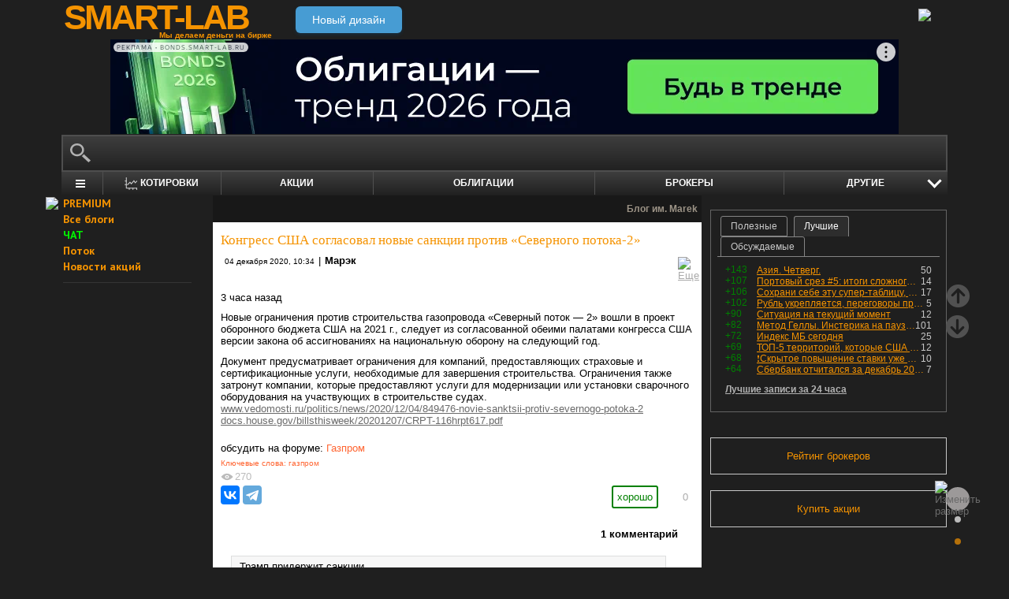

--- FILE ---
content_type: text/html; charset=utf-8
request_url: https://smart-lab.ru/blog/662408.php
body_size: 16359
content:
<!DOCTYPE html><html lang="ru"><head>
	<!-- Global Site Tag (gtag.js) - Google Analytics -->
	<script async src="https://www.googletagmanager.com/gtag/js?id=UA-16537214-3"></script>
	<script>
	window.dataLayer = window.dataLayer || [];
	function gtag(){dataLayer.push(arguments);}
	gtag('js', new Date());
	gtag('config', 'UA-16537214-3', {
			'custom_map': {
				'dimension1' : 'user_registred',
				'dimension2' : 'content_owner'

			},

			'user_registred': 'No',
			'content_owner': 'No'	});
	</script>
	<meta name="push-subscribes" content="no"><title>Конгресс США согласовал новые санкции против «Северного потока-2»</title><meta http-equiv="content-type" content="text/html; charset=utf-8"/><link rel="manifest" href="/manifest.json"><meta name="DESCRIPTION" content="3 часа назад Новые ограничения против строительства газопровода «Северный поток — 2» вошли в проект оборонного бюджета США на"/><meta name="KEYWORDS" content="газпром"/><meta http-equiv="X-UA-Compatible" content="IE=9" /><meta name="yandex-verification" content="69df339e9279f161" /><meta name="yandex-verification" content="6abfc0aaab555b05" /><meta name="pmail-verification" content="d7fe082f235489d7debbb5709092a42f"><meta name="PartnerFinam" content="17fde70f-5d0a-4de9-809e-a9f5334ce8dd"><meta property="fb:pages" content="136742296387858" /><meta property="fb:app_id" content="353607944842117" /><meta property="og:image" content="https://smart-lab.ru/templates/skin/smart-lab-x3/images/og/sm-og1.jpg" /><meta property="og:type" content="website" /><meta property="og:title" content="Конгресс США согласовал новые санкции против «Северного потока-2»" /><meta property="og:url" content="https://smart-lab.ru/blog/662408.php" /><meta name="twitter:card" content="summary_large_image" /><meta name="twitter:image" content="https://smart-lab.ru/templates/skin/smart-lab-x3/images/og/sm-og1.jpg" /> 
<link rel='stylesheet' type='text/css' href='/templates/cache/smart-lab-x3/e32434570f4e1d90a1343a72c1a540de.css?5323' />
<!--[if IE]><link rel='stylesheet' type='text/css' href='/templates/skin/smart-lab-x3/css/ie.css?v=1?5323' /><![endif]-->
<!--[if IE 6]><link rel='stylesheet' type='text/css' href='/templates/skin/smart-lab-x3/css/ie6.css?v=1?5323' /><![endif]-->
<!--[if gte IE 7]><link rel='stylesheet' type='text/css' href='/templates/skin/smart-lab-x3/css/ie7.css?v=1?5323' /><![endif]-->
<!--[if gt IE 6]><link rel='stylesheet' type='text/css' href='/templates/skin/smart-lab-x3/css/simple_comments.css?5323' /><![endif]-->
<!--[if lt IE 8]><link rel='stylesheet' type='text/css' href='/plugins/trade/templates/skin/default/css/hook.console.ltie8.css?5323' /><![endif]-->


<!-- theme_css_begin -->
<!-- watchlater modal css -->
<link rel="stylesheet" type="text/css" href="/templates/skin/smart-lab-x3/css/watchlater-modal.css?5323" />
<!-- theme_css_end -->
	<link href="/templates/skin/smart-lab-x3/images/favicon.ico" rel="shortcut icon"/>
	<link rel="search" type="application/opensearchdescription+xml" href="/search/opensearch/" title="sMart-lab.ru"/>
	<link rel="canonical" href="https://smart-lab.ru/blog/662408.php">
	<link rel="alternate" type="application/rss+xml" href="/rss/comments/662408/" title="Конгресс США согласовал новые санкции против «Северного потока-2»">
	<script type="text/javascript">
		var DIR_WEB_ROOT = 'https://smart-lab.ru';
		var DIR_STATIC_SKIN = '/templates/skin/smart-lab-x3';
		var REV = 5323;
		var TINYMCE_LANG = 'ru';
		var LIVESTREET_SECURITY_KEY = 'fd8ad318e9844750ee0c6c9566c0f6ff';

				

		var tinyMCE = false;
	</script>

<script type='text/javascript' src='/templates/cache/smart-lab-x3/b3ef49a1dbd39f85c8c6b3bf19bfcde9.js?5323'></script>

<!-- watchlater modal js -->
<script src="/templates/skin/smart-lab-x3/js/watchlater-control.js?5323"></script>



		<!--Скрипт ADFOX-->
	<script async src="https://yandex.ru/ads/system/header-bidding.js"></script>
	<script async src="/templates/skin/smart-lab-x3/js/adfox_hb_desktop.js?5323"></script>
	<script>window.yaContextCb = window.yaContextCb || []</script>
	<script src="https://yandex.ru/ads/system/context.js" async></script>
	<script src="https://content.adriver.ru/AdRiverFPS.js" async></script>
	

		
	<script type="text/javascript">
	(function(a,e,f,g,b,c,d){a[b]||(a.FintezaCoreObject=b,a[b]=a[b]||function(){(a[b].q=a[b].q||[]).push(arguments)},a[b].l=1*new Date,c=e.createElement(f),d=e.getElementsByTagName(f)[0],c.async=!0,c.defer=!0,c.src=g,d&&d.parentNode&&d.parentNode.insertBefore(c,d))})
	(window,document,"script","https://content.mql5.com/core.js","fz");
	fz("register","website","ddhmfkdhagrouzesxgjyvzdhtcwwubymll");
	</script>
	
	
	<!-- Pixel code -->
	
	</head>

<body>

<!-- verify-admitad: "cd8cb15f31" -->
<div id="cover" style="display:none;"></div>
<!-- user_warning_block -->

<div id="container">
	<!-- Header -->
		<div style="display: none;">
	<div class="login-popup" id="login-form">
		<div class="login-popup-top"><a href="#" class="close-block" onclick="return false;"></a></div>
		<div class="content">
			<form action="/login/" method="POST"><input type="hidden" name="security_ls_key" value="fd8ad318e9844750ee0c6c9566c0f6ff"/>
				<h3>Авторизация</h3>
				
				<div class="lite-note">
					<a href="/registration/">Зарегистрироваться</a>
					<label>Логин или эл. почта</label>
				</div>
				<p>
					<input type="text" class="input-text" name="login" tabindex="1" id="login-input"/>
				</p>
				<div class="lite-note">
					<a href="/login/reminder/" tabindex="-1">Напомнить пароль</a>
					<label>Пароль</label>
				</div>
				<p><input type="password" name="password" class="input-text" tabindex="2" /></p>
				
				<div class="lite-note">
					<button type="submit" onfocus="blur()">
					<span>
						<em>Войти</em>
					</span>
					</button>
					<label class="input-checkbox">
						<input type="checkbox" name="remember" checked tabindex="3" >Запомнить меня
					</label>
				</div>
				<input type="hidden" name="submit_login">
			</form>
		</div>
		<div class="login-popup-bottom"></div>
	</div>
	</div>
	
	<div id="header">

			<div class="toggle">
		<a class="toggle_fz"><img class="toggle_fz__img" src="/templates/skin/smart-lab-x3/images/font_download-24px.svg?5323" alt="Изменить размер"></a>
		<div class="theme_switch_btn">
			<a theme="black" title="Переключиться на черную тему"></a>
			<a theme="white" title="Переключиться на белую тему"></a>
			<a theme="fullblack" title="Переключиться на полностью черную тему"></a>
		</div>
	</div>


		<div class="center">

						<div class="profile guest">
				<a href="/login/"><img src="/templates/skin/smart-lab-x3/images/login_btn.svg?5323" class="mart_login" /></a>
			</div>
						<div>
				<div class="h1">
					<a href="/">SMART-LAB</a>
					<div>Мы делаем деньги на бирже</div>
				</div>
				<a href="https://smart-lab.ru/mobile/topic/662408/" class="transfer-btn-header-mobile">Новый дизайн</a>
			</div>
		</div>
	</div>
	<!-- /Header -->

	    <div style="text-align: center;">
		
		<!--AdFox START-->
		<!--timmartynov-->
		<!--Площадка: smart-lab.ru / * / *-->
		<!--Тип баннера: Первый баннер смартлаб-->
		<!--Расположение: <верх страницы>-->
		<div id="adfox_151594297503669505"></div>
		<script type="text/javascript">
			window.yaContextCb.push(()=>{
				Ya.adfoxCode.create({
					ownerId: 264040,
					containerId: 'adfox_151594297503669505',
					params: {
						pp: 'g',
						ps: 'cqfw',
						p2: 'fuct',
						puid1: ''
					},
				});
			});
		</script>
		
    </div>
    
	<div id="wrapper" class=" ">        
    
	<div class="console_box">
	
	<div class="console">
		<div class="commandline"><input type="text" /></div>
	</div>

		

	<div class="undermenu" id="umline">
		<ul>
			<li class="more" submenu="undermenu_more_main"><a id="main_menu" title="Главное меню - карта сайта" aria-label="Главное меню сайта"><i></i></a></li>
			<li class="more" submenu="undermenu_more_quotes"><a id="quotes_menu" title="Котировки онлайн" aria-label="Меню котировок онлайн"><i></i>Котировки</a></li>
			
			<li><a href="/forum/" title="Форум акций">Акции</a></li>
			<li><a href="/bonds/" title="Форум по облигациям">Облигации</a></li>
			<li><a href="/brokers-rating/" title="Рейтинг брокеров">Брокеры</a></li>

						 									
									
			<li class="more" submenu="undermenu_more_other"><a id="other_menu">Другие </a></li>
		</ul>
	</div>

				<div id="undermenu_more_main" class="undermenu_more_main clickmenu">
				<div class="menu_columns">
					<div class="menu_column">
						<div class="menu_column__item">
							<h4 class="menu_column__title">Ленты</h4>
							<ul class="menu_column__list">
								<li><a href="/allpremium/"><img src="/templates/skin/smart-lab-x3/images/premium.svg?5323" loading="lazy" alt="PREMIUM" onclick="window.fz('track', 'old main_menu mozgovik click')"><span>PREMIUM</span></a></li>
								<li><a href="/allblog/" class="menu_bg__orange"><img src="/templates/skin/smart-lab-x3/images/main-menu/all-blog.svg?5323" loading="lazy" alt="Все блоги"/><span>Все блоги</span></a></li>
								<li><a href="/chat/" class="menu_bg__green"><img src="/templates/skin/smart-lab-x3/images/main-menu/chat.svg?5323" loading="lazy" alt="Чат" /><span>Чат</span></a></li>
								<li><a href="/news/" class="menu_bg__green"><img src="/templates/skin/smart-lab-x3/images/main-menu/news.svg?5323" loading="lazy" alt="Новости" /><span>Новости</span></a></li>
																<li><a href="/flow/">Поток</a></li>
								<li><a href="/blog/tradesignals/">Сигналы</a></li>
								<li><a href="/forums/">Форумы</a></li>
								<li><a href="/top/" class="menu_bg__green"><img src="/templates/skin/smart-lab-x3/images/main-menu/top24.svg?5323" loading="lazy" alt="Топ 24"/><span>Топ 24</span></a></li>
								<li><a href="/vopros/">Вопросы</a></li>
								<li><a href="/smartlab-tv/">Видео</a></li>
								<li><a href="/blog/offtop/" rel="nofollow">Оффтоп</a></li>
							</ul>
						</div>
					</div>
					<!-- second column -->
					<div class="menu_column">
						<div class="menu_column__item">
							<h4 class="menu_column__title">Форумы</h4>
							<ul class="menu_column__list">
								<li><a href="/forum/" class="menu_bg__orange">Форум акций</a></li>
								<li><a href="/trading/">Общий</a></li>
								<li><a href="/bonds/">Облигации</a></li>
								<li><a href="/algotrading/">Торговые роботы</a></li>
								<li><a href="/options/">Опционы</a></li>
								<li><a href="/forex/">Forex</a></li>
								<li><a href="/banki/">Банки</a></li>
								<li><a href="/brokers-rating/">Брокеры</a></li>
							</ul>
						</div>
						<div class="menu_column__item">
							<h4 class="menu_column__title">Участники</h4>
							<ul class="menu_column__list">
								<li><a href="/people/" class="menu_bg__green"><img src="/templates/skin/smart-lab-x3/images/main-menu/people.svg?5323" loading="lazy" alt="Люди"/><span>Люди</span></a></li>
								<li><a href="/mobile/company/"><img src="/templates/skin/smart-lab-x3/images/main-menu/companies.svg?5323" loading="lazy" alt="Компании"/><span>Компании</span></a></li>
							</ul>
						</div>
					</div>
					<!-- third column -->
					<div class="menu_column">
						<div class="menu_column__item">
							<h4 class="menu_column__title">Котировки</h4>
							<ul class="menu_column__list">
								<li><a href="/q/shares/" class="menu_bg__orange"><img src="/templates/skin/smart-lab-x3/images/main-menu/quotes.svg?5323" loading="lazy" alt="Котировки акций"/><span>Котировки акций</span></a></li>
								<li><a href="/q/ofz/"><img src="/templates/skin/smart-lab-x3/images/main-menu/ofz.svg?5323" loading="lazy" alt="Облигации федерального займа"/><span>ОФЗ</span></a></li>
								<li><a href="/q/map/" class="menu_bg__green">Карта рынка</a></li>
								<li><a href="/q/futures/">Фьючерсы</a></li>
								<li><a href="/q/world-quotes/">Мир/FX/Сырье/Крипта</a></li>
								<li><a href="/g/"><img src="/templates/skin/smart-lab-x3/images/main-menu/charts.svg?5323" loading="lazy" alt="Графики онлайн"/><span>Графики онлайн</span></a></li>
							</ul>
						</div>
						<div class="menu_column__item">
							<h4 class="menu_column__title">Акции</h4>
							<ul class="menu_column__list">
								<li><a href="/dividends/" class="menu_bg__orange"><img src="/templates/skin/smart-lab-x3/images/main-menu/dividends.svg?5323" loading="lazy" alt="Дивиденды"/><span>Дивиденды</span></a></li>
								<li><a href="/q/shares_fundamental3/"><img src="/templates/skin/smart-lab-x3/images/main-menu/reports.svg?5323" loading="lazy" alt="Отчеты РСБУ/МСФО"/><span>Отчеты РСБУ/МСФО</span></a>
								<li><a href="/q/shares_fundamental/"><img src="/templates/skin/smart-lab-x3/images/main-menu/fundamental.svg?5323" loading="lazy" alt="Фундам. анализ"/><span>Фундам. анализ</span></a></li>
																							</ul>
						</div>
					</div>
					<!-- four column -->
					<div class="menu_column">
						<div class="menu_column__item">
							<h4 class="menu_column__title">Календарь</h4>
							<ul class="menu_column__list">
								<li><a href="/calendar/stocks/" class="menu_bg__green"><img src="/templates/skin/smart-lab-x3/images/main-menu/shares.svg?5323" loading="lazy" alt="Акции"/><span>Акции</span></a></li>
								<li><a href="/calendar/economic/">Экономика</a></li>
							</ul>
						</div>
						<div class="menu_column__item">
							<h4 class="menu_column__title">Информация</h4>
							<ul class="menu_column__list">
								<li><a href="/finansoviy-slovar/"><img src="/templates/skin/smart-lab-x3/images/main-menu/wiki.svg?5323" loading="lazy" alt="Энциклопедия"/><span>Энциклопедия</span></a></li>
								<li><a href="/tradingreads/">Лучшие статьи</a></li>
							</ul>
						</div>
						<div class="menu_column__item">
							<h4 class="menu_column__title">Книги</h4>
							<ul class="menu_column__list">
								<li><a href="/books/"><img src="/templates/skin/smart-lab-x3/images/main-menu/books-catalog.svg?5323" loading="lazy" alt="Каталог книг"/><span>Каталог книг</span></a></li>
								<li><a href="/books/top/">100 лучших книг</a></li>
								<li><a href="/blog/reviews/">Книжные рецензии</a></li>
							</ul>
						</div>
					</div>
									</div>
			</div>
		<div id="undermenu_more_quotes" class="undermenu_more clickmenu">
		<ul>
			<li><a href="/q/shares/" title="Котировки акций">Российские акции <i>- Московская Биржа</i></a></li>
			<li><a href="/q/moex-otc/" title="Котировки акций">Внебиржевые акции <i>- Московская Биржа</i></a></li>
			<li><a href="/q/currencies/" title="Котировки валют Московская Биржа">Валютный рынок <i>- Московская Биржа</i></a></li>
			<li><a href="/q/bonds/" title="Котировки облигаций">Корпоративные облигации <i>- Московская Биржа</i></a></li>
			<li><a href="/q/ofz/" title="Котировки ОФЗ">ОФЗ <i>- Московская Биржа</i></a></li>
			<li><a href="/q/futures/">Фьючерсы</a></li>
			<li><a href="/q/world-quotes/">Фондовые индексы, сырьевые рынки, FOREX</a></li>
			<li><a href="/q/usa/" title="Котировки американских акций">Американские акции <i>- Биржи США</i></a></li>
			<li><a href="/q/world-stocks/" title="Котировки иностранных акций">Мировые акции <i>- Иностранные Биржи</i></a></li>
			<li><a href="/q/etf/" title="Котировки БПИФ и ETF">Биржевые ПИФы и ETF <i>- Московская Биржа</i></a></li>
			<li><a href="/q/pif/" title="Котировки ПИФов Московская Биржа">ПИФы <i>- Московская Биржа</i></a></li>
			

						<li><a href="/q/cur_bonds/" title="Котировки валютных облигаций">Валютные облигации <i>- Московская Биржа</i></a></li>
			<li><a href="/q/index_stocks/" title="Котировки индексов Московской Биржи">Индексы Российских Акций</a></li>
			<li><a href="/q/repo-s-ck/" title="ставки РЕПО с ЦК">РЕПО с ЦК</a></li>
			<li><a href="/q/index_repo/" title="Индексы РЕПО">Индексы РЕПО</a></li>
			<li><a href="/q/index_bonds/" title="Индексы облигаций">Индексы облигаций</a></li>
		</ul>
	</div>

	<div id="undermenu_more_other" class="undermenu_more clickmenu" style="left: 437.5px; display: none;">
		<ul>
			<li><a href="/trading/" title="Свободный форум">Общий форум</a></li>
			<li><a href="/forex/" title="Форум по форексу">Forex</a></li>
			<li><a href="/options/" title="Форум по опционам">Опционы</a></li>
			<li><a href="/algotrading/" title="Форум по алготрейдингу">Алго</a></li>
			<li><a href="/trading-software/" title="Софт для трейдинга">Софт</a></li>
			<li><a href="/crypto/" title="Форум по криптовалютам">Криптовалюта</a></li>
			<li><a href="/banki/" title="Форум по банкам">Банки</a></li>			
        </ul>
      </div>

</div>




<script type="text/javascript">
	(function($)
	{
		var console_params = {

			commands : console_commands,
			aliases : console_aliases,
		};

		if (typeof(CURRENT_USER_LOGIN) !== 'undefined')	console_params['login'] = CURRENT_USER_LOGIN;
		$('.console').smart_console(console_params);

		function hideClickMenu(e)
		{
			if (e.target.nodeName == 'A')
			{
				$('body').off('click', hideClickMenu);
				$('.clickmenu').hide();
				$('.undermenu .more.open').removeClass('open');
				return;
			}

			var cm = $(e.target);
			if (!cm.hasClass('clickmenu') && !cm.hasClass('popupmenu')) cm = cm.parents('.clickmenu, .popupmenu');
			if (!cm.length)
			{
				$('body').off('click', hideClickMenu);
				$('.clickmenu').hide();
				$('.undermenu .more.open').removeClass('open');
			}
		}

		$('.undermenu').find('.more').find('a,span').on('click', function(e)
		{
			e.preventDefault();
			var menu = $(e.target).parents('li').attr('submenu');
			var bOpened = ($('#'+menu).css('display') == 'block');

			$('.clickmenu').hide();
			$('.undermenu .more.open').removeClass('open');

			if (!bOpened)
			{
				var menuitem = $($(e.target).parents('li').get(0));
				var offset = menuitem.offset();

				$('#'+menu).css('left', offset.left + 'px');
				$('#'+menu).show();

				menuitem.addClass('open');

				e.stopPropagation();
				$('body').on('click', hideClickMenu);
			}
		});


		$('.undermenu_more_main').on('mouseover', '.popupmenu', function(e)
		{
			var menuItem = $(e.target).parents('.submenu');
			if (!menuItem.hasClass('selected'))
			{
				menuItem.addClass('selected');
				var subMenu = $(e.target);
				if (!subMenu.hasClass('.popupmenu')) subMenu = subMenu.parents('.popupmenu');

				subMenu.on('mouseleave', function(e)
				{
					subMenu.off('mouseleave');
					menuItem.removeClass('selected');
				});
			}
		});

		try
		{
			new Tooltips({
				attach: '#umline a[title],#umline span[title], #undermenu_more_other a[title],#undermenu_more_other span[title]',
				addClass: 'q-tooltip',
				maxWidth: 300
			});
		} catch (e) {}

	})(jQuery);
</script>





	<!-- Sidebar --><div class="sidebar_left"><div class="cl"><div class="cr" style="padding-right: 2em; padding-left: 10px;">

	<ul class="lenta_menu">
		<li class="special"><a href="/allpremium/" onclick="window.fz('track', 'old sidebar_link mozgovik click')" target="_blank"><img src="/templates/skin/smart-lab-x3/images/premium.svg?5323" style="width: 15px; position: absolute; margin-left: -22px; margin-top: 2px;"/>PREMIUM</a></li>
		<li class="special"><a href="/allblog/">Все блоги</a></li>
		<li class="special chat"><a href="/chat/">ЧАТ</a></li>
		<li class="special"><a href="/flow/">Поток</a></li>
		<li class="special"><a href="/news/">Новости акций</a></li>
		<li class="delimiter"><div></div></li>

		
		
			</ul>

</div></div> 						<div class="block reklamodateli"><div class="tl"><div class="tr"></div></div><div class="cl"><div class="cr"></div></div><div class="bl"><div class="br"></div></div></div></div><!-- /Sidebar -->
		<!-- Content -->

	<div id="content_box">

	
	


			<div class="content_desc"><p>Блог им. Marek</p></div>		
		<div id="content" class="">

				
						
		

<!-- Topic --><div class="topic bluid_50457"   tid="662408" bid="50628"><h1 class="title "><span>Конгресс США согласовал новые санкции против «Северного потока-2»</span></h1><ul class="action blog_more"><ul><li class="date">04 декабря 2020, 10:34</li><li>|</li><li class="author"><a class="trader_other" href="/profile/Marek/">Марэк</a></li></ul><li class="topic_menu"><div class="chat_more__wrapper blog_more__wrapper"><a class="chat_more__btn"><img src="/templates/skin/smart-lab-x3/images/topic/download.png?5323" alt="Еще"></a></div></li></ul><div class="content"><p>3 часа назад </p><p>Новые ограничения против строительства газопровода «Северный поток — 2» вошли в проект оборонного бюджета США на 2021 г., следует из согласованной обеими палатами конгресса США версии закона об ассигнованиях на национальную оборону на следующий год.</p><p>Документ предусматривает ограничения для компаний, предоставляющих страховые и сертификационные услуги, необходимые для завершения строительства. Ограничения также затронут компании, которые предоставляют услуги для модернизации или установки сварочного оборудования на участвующих в строительстве судах. <br/>
<a href="/r.php?u=https%3A%2F%2Fwww.vedomosti.ru%2Fpolitics%2Fnews%2F2020%2F12%2F04%2F849476-novie-sanktsii-protiv-severnogo-potoka-2&amp;s=2428886859" target="_blank">www.vedomosti.ru/politics/news/2020/12/04/849476-novie-sanktsii-protiv-severnogo-potoka-2</a> <br/>
<a href="/r.php?u=https%3A%2F%2Fdocs.house.gov%2Fbillsthisweek%2F20201207%2FCRPT-116hrpt617.pdf&amp;s=3775863498" target="_blank">docs.house.gov/billsthisweek/20201207/CRPT-116hrpt617.pdf</a></p></div><ul class="forum_tags"><li>обсудить на форуме: </li><li><a href="/forum/GAZP"  title="Форум акций Газпром">Газпром</a></li></ul><ul class="tags"><li>Ключевые слова: </li><li><a href="/tag/%D0%B3%D0%B0%D0%B7%D0%BF%D1%80%D0%BE%D0%BC/">газпром</a></li></ul><div class="views-total-topic" id="tviews_662408"><span class="views-span watchlater-views-indicator" data-topic-id="662408" title="Просмотрели 270">270</span>				</div>
								

				<ul class="voting  guest ">
					<li class="plus">
						<a href="#" onclick="lsVote.vote(662408,this,1,'topic'); return false;">хорошо</a>
					</li>
					<li class="total" title="всего проголосовало: 0">
						<span class="heart" onclick="lsVote.vote(662408,this,1,'topic'); return false;"></span>
						<a href="/login/" target="_blank">0</a>
					</li>
					
				</ul>

				<script src="//yastatic.net/share2/share.js"></script>
				<div class="ya-share2" data-services="vkontakte,telegram" data-counter="" data-size="m" data-url="https://smart-lab.ru/blog/662408.php"></div>

			

						
			</div>
			<!-- /Topic -->

<script type="text/javascript" src="/templates/skin/smart-lab-x3/js/comments.js?5323"></script><!-- Comments --><div class="comments"><a name="comments"></a><div class="comments_total">1 комментарий</div><div class="comment bluid_63129 " id="comment_id_11941378" cid="11941378"><a name="comment11941378"></a><div class="voting  guest "><div class="total"><a href="/login/" target="_blank"></a></div><a href="#" class="plus" onclick="lsVote.vote(11941378,this,1,'comment'); return false;"></a><a href="#" class="minus" onclick="lsVote.vote(11941378,this,-1,'comment'); return false;"></a></div><div id="comment_content_id_11941378" class="content "><div class="text">Трамп придержит санкции<br/>
Включенные в оборонный бюджет США санкции против российского газопровода «Северный поток-2» встретили препятствие в лице уходящего президента Дональда Трампа. Сегодня он пригрозил наложить на бюджет вето, если в него не будет включено также ужесточенное регулирование компаний бигтеха. Любая неопределенность с санкциями — хорошая новость для проекта, который собираются начать достраивать в декабре и для которого в Германии придумали механизм обхода санкций.</div></div><div class="info"><a href="/profile/SPaul/"><img src="/uploads/images/06/31/29/2020/09/10/avatar_1c88e5_24x24.webp?5323" alt="avatar" class="avatar"></a><div class="author"><a href="/profile/SPaul/" class="trader_other">SergP</a></div><ul class="chat_wrapper"><li class="date">04 декабря 2020, 11:23</li><li><a onclick="lsCmtTree.toggleCommentForm(11941378,662408, 'SergP'); return false;" class="reply-link">Ответить</a><div class="chat_more__wrapper"><a class="chat_more__btn"><img src="/templates/skin/smart-lab-x3/images/topic/baseline_more_horiz.png?5323" alt="Еще"></a></div></li></ul></div><div class="comment"><div class="content"><div class="text" id="comment_preview_11941378" style="display: none;"></div></div></div><div class="reply" id="reply_11941378" style="display: none;"></div><div class="edit_cmt" id="edit_11941378" style="display: none;"></div><div class="comment-children" id="comment-children-11941378"></div></div><span id="comment-children-0"></span><br/><div class="text" id="comment_preview_0" style="display: none;"></div><div style="display: block;" id="reply_0" class="reply"><form action="" method="POST" id="form_comment" onsubmit="return false;" enctype="multipart/form-data"><input type="hidden" name="security_ls_key" value="fd8ad318e9844750ee0c6c9566c0f6ff"/><textarea name="comment_text" id="form_comment_text" style="width: 100%; height: 100px;"></textarea><input type="submit" name="submit_comment" value="комментировать" onclick="lsCmtTree.addComment('form_comment',662408,'topic'); return false;"><input type="hidden" name="reply" value="" id="form_comment_reply"><input type="hidden" name="cmt_target_id" value="662408"></form></div><div style="display: none" id="edit_0" class="reply"><form action="" method="POST" id="form_comment_edit" onsubmit="return false;" enctype="multipart/form-data"><input type="hidden" name="security_ls_key" value="fd8ad318e9844750ee0c6c9566c0f6ff"/><textarea name="comment_text" id="form_comment_edit_text" style="width: 100%; height: 100px; display: block"></textarea><input type="hidden" name="commentId" value="" id="form_comment_id"><input type="submit" name="submit_comment" value="сохранить" onclick="lsCmtTree.updateComment('form_comment_edit',662408,'topic'); return false;"></form></div></div><!-- /Comments --><div class="block-dosmotra__container">
	<div class="block-dosmotra__title">Читайте на SMART-LAB:</div>

			
	<div class="block-dosmotra__item">

														
		<div class="block-dosmotra__inner">
			<div class="block-dosmotra__post-title">
				<span>✅ Займер сменил статус на МКК</span>
			</div>

						<div class="block-dosmotra__post-text">
				 Теперь компания зарегистрирована в ЕГРЮЛ как ПАО МКК “Займер”. Эта перерегистрация стала логичным следствием процесса смены вида МФК “Займер” на...
			</div>
			
			<div class="block-dosmotra__post-info">
				<div class="block-dosmotra__post-author">
					<div class="block-dosmotra__post-author-person">
						<a href="/profile/Zaymer/" class="block-dosmotra__post-author-person__avatar-link" title="Перейти к профилю Займер">
							<img src="/uploads/2024/images/14/53/67/2024/10/30/avatar_a590df_48x48.webp?5323" alt="Фото" class="block-dosmotra__post-author-person__avatar">
						</a>
						<div class="block-dosmotra__post-author-person__info">
							<div class="block-dosmotra__post-author-person__name">
								<a href="/profile/Zaymer/" class="block-dosmotra__post-author-person__name-link" title="Перейти к профилю Займер">
									Займер
								</a>
							</div>
						</div>
					</div>
				</div>

				<div class="block-dosmotra__post-date">
					15:16
				</div>
			</div>
		</div>
		<a href="/company/zaymer/blog/1256315.php" class="block-dosmotra__post-link" target="_blank"></a>
	</div>
			
	<div class="block-dosmotra__item">

									<div class="block-dosmotra__photo-wrap">
				<div class="block-dosmotra__photo">
					<img src="https://smart-lab.ru/uploads/2026/images/21/18/47/2026/01/22/7863a0.webp?5323" alt="Фото">
				</div>
			</div>
		
		<div class="block-dosmotra__inner">
			<div class="block-dosmotra__post-title">
				<span>Как МГКЛ формирует собственный инвестиционный бренд</span>
			</div>

						<div class="block-dosmotra__post-text">
				    
 🧩 Инвестиционный бренд не сводится к цифрам в отчётности. Он формируется из того, как компания ведёт диалог с рынком, насколько она открыта...
			</div>
			
			<div class="block-dosmotra__post-info">
				<div class="block-dosmotra__post-author">
					<div class="block-dosmotra__post-author-person">
						<a href="/profile/MGKL/" class="block-dosmotra__post-author-person__avatar-link" title="Перейти к профилю MGKL">
							<img src="/uploads/2024/images/21/18/47/2024/10/15/avatar_e73e6e_48x48.webp?5323" alt="Фото" class="block-dosmotra__post-author-person__avatar">
						</a>
						<div class="block-dosmotra__post-author-person__info">
							<div class="block-dosmotra__post-author-person__name">
								<a href="/profile/MGKL/" class="block-dosmotra__post-author-person__name-link" title="Перейти к профилю MGKL">
									MGKL
								</a>
							</div>
						</div>
					</div>
				</div>

				<div class="block-dosmotra__post-date">
					10:00
				</div>
			</div>
		</div>
		<a href="/company/mgkl/blog/1256125.php" class="block-dosmotra__post-link" target="_blank"></a>
	</div>
			
	<div class="block-dosmotra__item">

									<div class="block-dosmotra__photo-wrap">
				<div class="block-dosmotra__photo">
					<img src="https://smart-lab.ru/uploads/2026/images/17/29/67/2026/01/22/11cbed.webp?5323" alt="Фото">
				</div>
			</div>
		
		<div class="block-dosmotra__inner">
			<div class="block-dosmotra__post-title">
				<span>Результаты Софтлайн за 2025 год — уже 19 февраля!</span>
			</div>

						<div class="block-dosmotra__post-text">
				 Друзья, 19 февраля 2026 года мы раскроем основные финансовые показатели за 4 квартал и 12 месяцев 2025 года (неаудированные). В этот же день...
			</div>
			
			<div class="block-dosmotra__post-info">
				<div class="block-dosmotra__post-author">
					<div class="block-dosmotra__post-author-person">
						<a href="/profile/Softline_IR/" class="block-dosmotra__post-author-person__avatar-link" title="Перейти к профилю Softline_IR">
							<img src="/uploads/2025/images/17/29/67/2025/12/17/avatar_1eecad_48x48.webp?5323" alt="Фото" class="block-dosmotra__post-author-person__avatar">
						</a>
						<div class="block-dosmotra__post-author-person__info">
							<div class="block-dosmotra__post-author-person__name">
								<a href="/profile/Softline_IR/" class="block-dosmotra__post-author-person__name-link" title="Перейти к профилю Softline_IR">
									Softline_IR
								</a>
							</div>
						</div>
					</div>
				</div>

				<div class="block-dosmotra__post-date">
					12:44
				</div>
			</div>
		</div>
		<a href="/company/softline/blog/1256225.php" class="block-dosmotra__post-link" target="_blank"></a>
	</div>
			
	<div class="block-dosmotra__item">

									<div class="block-dosmotra__photo-wrap">
				<div class="block-dosmotra__photo">
					<img src="https://smart-lab.ru/uploads/2026/images/00/00/16/2026/01/22/ec2e31.webp?5323" alt="Фото">
				</div>
			</div>
		
		<div class="block-dosmotra__inner">
			<div class="block-dosmotra__post-title">
				<span>Сохрани себе эту супер-таблицу, проверишь результаты в конце года!</span>
			</div>

						<div class="block-dosmotra__post-text">
				Мы собрали для вас все макро-прогнозы от брокеров и управляющих компаний и свели их в одну таблицу.  
    
Сохрани себе, проверишь в конце года у...
			</div>
			
			<div class="block-dosmotra__post-info">
				<div class="block-dosmotra__post-author">
					<div class="block-dosmotra__post-author-person">
						<a href="/profile/dr-mart/" class="block-dosmotra__post-author-person__avatar-link" title="Перейти к профилю Тимофей Мартынов">
							<img src="/uploads/2025/images/00/00/16/2025/09/18/avatar_355363_48x48.webp?5323" alt="Фото" class="block-dosmotra__post-author-person__avatar">
						</a>
						<div class="block-dosmotra__post-author-person__info">
							<div class="block-dosmotra__post-author-person__name">
								<a href="/profile/dr-mart/" class="block-dosmotra__post-author-person__name-link" title="Перейти к профилю Тимофей Мартынов">
									Тимофей Мартынов
								</a>
							</div>
						</div>
					</div>
				</div>

				<div class="block-dosmotra__post-date">
					16:55
				</div>
			</div>
		</div>
		<a href="/company/mozgovik/blog/1256394.php" class="block-dosmotra__post-link" target="_blank"></a>
	</div>
	
</div>
	<div style="min-height: 250px; width: 604px; font-size: 0;">
		<div style="display: inline-block; width: 50%; vertical-align: top; margin-left: -4px; margin-right: 4px">
			<!--AdFox START-->
			<!--MarTi-->
			<!--Площадка: smart-lab.ru / * / *-->
			<!--Тип баннера: Кубики-->
			<!--Расположение: <низ страницы>-->
			<div id="adfox_bot1"></div>
			<script type="text/javascript">
				window.yaContextCb.push(()=>{
					Ya.adfoxCode.create({
						ownerId: 254948,
						containerId: 'adfox_bot1',
						params: {
							pp: 'i',
							ps: 'cymb',
							p2: 'ganf',
							puid1: ''
						},
					});
				});
			</script>
		</div>

		<div style="display: inline-block; width: 50%; vertical-align: top;">
			<!--AdFox START-->
			<!--MarTi-->
			<!--Площадка: smart-lab.ru / * / *-->
			<!--Тип баннера: Кубики-->
			<!--Расположение: <низ страницы>-->
			<div id="adfox_bot2"></div>
			<script type="text/javascript">
				window.yaContextCb.push(()=>{
					Ya.adfoxCode.create({
						ownerId: 254948,
						containerId: 'adfox_bot2',
						params: {
							pp: 'i',
							ps: 'cymb',
							p2: 'ganf',
							puid1: ''
						},
					});
				});
			</script>
		</div>
	</div>
	<div class="social_icons_bar"><a class="social_icons tg" href="https://t.me/addlist/B86OgmHnr9oxNDhi" title="Telegram Chats: СМАРТЛАБы @Telegram" target="_blank" onclick="window.fz('track', 'Social Desktop')"></a><a class="social_icons vk" href="http://vk.com/smartlabru" title="Наша группа в ВКонтакте" target="_blank" onclick="window.fz('track', 'Social Desktop')"></a><a class="social_icons youtube" href="https://www.youtube.com/user/Chiefanalyst" title="Канал в YouTube" target="_blank" onclick="window.fz('track', 'Social Desktop')"></a></div></div></div><!-- /Content --><!-- cached@003346_23012026 --><div class="sidebar_right">

	<!-- Top24 -->
	<div class="bbr"  style="margin-bottom: 1em">
		<div class="tab-frame">

			<input type="radio" name="tab" id="tab1">
			<label for="tab1">Полезные</label>

			<input type="radio" name="tab" id="tab2" checked="">
			<label for="tab2">Лучшие</label>

			<input type="radio" name="tab" id="tab3">
			<label for="tab3">Обсуждаемые</label>

			<div class="tab">
				<h4>полезные записи за 24 часа</h4>
				<div class="trt">
																									<div class="bluid_24365">
						<span class="r">★22</span>
						<span class="c">11</span>
						<a href="/blog/1256198.php" title="НДФЛка: Налоговые лайфхаки опытных инвесторов: как законно сохранить капитал">Налоговые лайфхаки опытных инвесторов: как законно сохранить капитал</a>
					</div>
																									<div class="bluid_16">
						<span class="r">★21</span>
						<span class="c">17</span>
						<a href="/company/mozgovik/blog/1256394.php" title="Тимофей Мартынов: Сохрани себе эту супер-таблицу, проверишь результаты в конце года!">Сохрани себе эту супер-таблицу, проверишь результаты в конце года!</a>
					</div>
																									<div class="bluid_24365">
						<span class="r">★7</span>
						<span class="c">2</span>
						<a href="/blog/1256248.php" title="НДФЛка: Минус на счете у брокера: налог или нет? Разбираемся в ситуации">Минус на счете у брокера: налог или нет? Разбираемся в ситуации</a>
					</div>
																									<div class="bluid_27689">
						<span class="r">★5</span>
						<span class="c">0</span>
						<a href="/blog/1256415.php" title="RUH666: Итоги недели 22.01.2026. Трамп, Гренландия и пошлины. ВЭФ-2026. Курс доллара и нефть">Итоги недели 22.01.2026. Трамп, Гренландия и пошлины. ВЭФ-2026. Курс доллара и нефть</a>
					</div>
																									<div class="bluid_195562">
						<span class="r">★5</span>
						<span class="c">6</span>
						<a href="/blog/1256069.php" title="Инвестиции с умом: Новые облигации Глоракс 1Р5 с доходностью до 23,1% на размещении">Новые облигации Глоракс 1Р5 с доходностью до 23,1% на размещении</a>
					</div>
																									<div class="bluid_30213">
						<span class="r">★4</span>
						<span class="c">23</span>
						<a href="/blog/1256026.php" title="PANCAP: Мой 2026">Мой 2026</a>
					</div>
																									<div class="bluid_146534">
						<span class="r">★4</span>
						<span class="c">2</span>
						<a href="/blog/1256236.php" title="Stanis: Индикатор BW MFI для опционов">Индикатор BW MFI для опционов</a>
					</div>
																									<div class="bluid_202593">
						<span class="r">★4</span>
						<span class="c">2</span>
						<a href="/blog/1256346.php" title="Влад | Про деньги: 💵 Какие дивиденды заплатит Сургут АП по итогам 2026 года?">💵 Какие дивиденды заплатит Сургут АП по итогам 2026 года?</a>
					</div>
																									<div class="bluid_194769">
						<span class="r">★4</span>
						<span class="c">14</span>
						<a href="/blog/1256077.php" title="dividends, yeah!: 💼 Показываю свой портфель акций на 22 января 2026 года. Общая сумма 2,37 млн ₽">💼 Показываю свой портфель акций на 22 января 2026 года. Общая сумма 2,37 млн ₽</a>
					</div>
																									<div class="bluid_45903">
						<span class="r">★4</span>
						<span class="c">1</span>
						<a href="/blog/1256068.php" title="Владимир Литвинов: Текущая ситуация на бирже">Текущая ситуация на бирже</a>
					</div>
																			</div>
				<div><a href="/favtop/topic/24h/">Полезные записи</a></div>
			</div>
			<div class="tab">
				<div class="trt">
																									<div class="bluid_57744">
						<span class="r">+143</span>
						<span class="c">50</span>
						<a href="/blog/1256044.php" title="EdvardGrey: Азия. Четверг.">Азия. Четверг.</a>
					</div>
																									<div class="bluid_45802">
						<span class="r">+107</span>
						<span class="c">14</span>
						<a href="/company/mozgovik/blog/1256444.php" title="Олег Кузьмичев: Портовый срез #5: итоги сложного года, следим за трендами и прикидываем дивиденды портов в 25-26 году">Портовый срез #5: итоги сложного года, следим за трендами и прикидываем дивиденды портов в 25-26 году</a>
					</div>
																									<div class="bluid_16">
						<span class="r">+106</span>
						<span class="c">17</span>
						<a href="/company/mozgovik/blog/1256394.php" title="Тимофей Мартынов: Сохрани себе эту супер-таблицу, проверишь результаты в конце года!">Сохрани себе эту супер-таблицу, проверишь результаты в конце года!</a>
					</div>
																									<div class="bluid_42894">
						<span class="r">+102</span>
						<span class="c">5</span>
						<a href="/blog/1256465.php" title="Роман Ранний: Рубль укрепляется, переговоры продолжаются🔥Акции и инвестиции">Рубль укрепляется, переговоры продолжаются🔥Акции и инвестиции</a>
					</div>
																									<div class="bluid_19004">
						<span class="r">+90</span>
						<span class="c">12</span>
						<a href="/blog/1256156.php" title="RomanAndreev: Ситуация на текущий момент">Ситуация на текущий момент</a>
					</div>
																									<div class="bluid_11857">
						<span class="r">+82</span>
						<span class="c">101</span>
						<a href="/blog/1256167.php" title="Gella: Метод Геллы. Инстерика на паузе (bitcoin)">Метод Геллы. Инстерика на паузе (bitcoin)</a>
					</div>
																									<div class="bluid_129">
						<span class="r">+72</span>
						<span class="c">25</span>
						<a href="/blog/1256052.php" title="ator: Индекс МБ сегодня">Индекс МБ сегодня</a>
					</div>
																									<div class="bluid_54555">
						<span class="r">+69</span>
						<span class="c">12</span>
						<a href="/blog/1256036.php" title="Виктор Петров: ТОП-5 территорий, которые США может отобрать после Гренландии">ТОП-5 территорий, которые США может отобрать после Гренландии</a>
					</div>
																									<div class="bluid_176798">
						<span class="r">+68</span>
						<span class="c">10</span>
						<a href="/blog/1256078.php" title="Кот.Финанс: ❗️Скрытое повышение ставки уже есть. Прямо сейчас. В этой комнате">❗️Скрытое повышение ставки уже есть. Прямо сейчас. В этой комнате</a>
					</div>
																									<div class="bluid_159511">
						<span class="r">+64</span>
						<span class="c">7</span>
						<a href="/blog/1256191.php" title="Владислав Кофанов: Сбербанк отчитался за декабрь 2025 г. — процентная маржа растёт, темпы кредитования сверхвысокие. Считаем потенциальный дивиденд!">Сбербанк отчитался за декабрь 2025 г. — процентная маржа растёт, темпы кредитования сверхвысокие. Считаем потенциальный дивиденд!</a>
					</div>
																			</div>
				<div><a href="/top/topic/24h/"><h4>Лучшие записи за 24 часа</h4></a></div>
			</div>
			<div class="tab">
				<h4>самые обсуждаемые сегодня</h4>
				<div class="trt">
									</div>
				<div><a href="/top/topic/24h/by_comments/">Самые комментируемые</a></div>
			</div>
		</div>
	</div>
	<!-- /Top24 -->

	<!-- Contests -->
		<!-- Contests -->


		<div class="bbr__big sticky_block">
		
		<!--AdFox START-->
		<!--timmartynov-->
		<!--Площадка: smart-lab.ru / * / *-->
		<!--Тип баннера: 240x400-->
		<!--Расположение: верх страницы-->
		<div id="adfox_side1"></div>
		<script type="text/javascript">
			window.yaContextCb.push(()=>{
				Ya.adfoxCode.create({
					ownerId: 264040,
					containerId: 'adfox_side1',
					params: {
						pp: 'g',
						ps: 'cqfw',
						p2: 'ftzt'
					}
				});
			});
		</script>
		

		<div class="banner">
			<div class="banner_wrapper">
				<a class="banner_button" href="/brokers-rating/" onclick="window.fz('track', 'Desktop SideBarButtonRating Click')" target="_blank" rel="nofollow">Рейтинг брокеров</a>
			</div>
			<div class="banner_wrapper">
				<a class="banner_button" href="/stocks/" onclick="window.fz('track', 'Desktop SideBarButtonStocks Click')" target="_blank" rel="nofollow">Купить акции</a>
			</div>
		</div>

	</div>
	
</div><!-- /cached --></div><!-- cached@234442_22012026 --><div class="tagb">
	<h3 style="text-align: center; color: white;">теги блога Марэк</h3>
    <ul class="cloud">
         <li> <a style="font-size:0.680em;" rel="tag" href="/my/Marek/tags/Apple/"> Apple </a> </li>  <li> <a style="font-size:0.600em;" rel="tag" href="/my/Marek/tags/S%26P500/"> S&amp;P500 </a> </li>  <li> <a style="font-size:0.750em;" rel="tag" href="/my/Marek/tags/Tesla/"> Tesla </a> </li>  <li> <a style="font-size:0.731em;" rel="tag" href="/my/Marek/tags/%D0%B0%D0%B2%D0%B8%D0%B0%D0%BA%D0%BE%D0%BC%D0%BF%D0%B0%D0%BD%D0%B8%D0%B8/"> авиакомпании </a> </li>  <li> <a style="font-size:0.876em;" rel="tag" href="/my/Marek/tags/%D0%B0%D0%B2%D1%82%D0%BE%D0%BC%D0%BE%D0%B1%D0%B8%D0%BB%D0%B8/"> автомобили </a> </li>  <li> <a style="font-size:0.667em;" rel="tag" href="/my/Marek/tags/%D0%B0%D0%B2%D1%82%D0%BE%D0%BC%D0%BE%D0%B1%D0%B8%D0%BB%D1%8C%D0%BD%D0%B0%D1%8F%20%D0%BE%D1%82%D1%80%D0%B0%D1%81%D0%BB%D1%8C/"> автомобильная отрасль </a> </li>  <li> <a style="font-size:1.400em;" rel="tag" href="/my/Marek/tags/%D0%B0%D0%BA%D1%86%D0%B8%D0%B8/"> акции </a> </li>  <li> <a style="font-size:0.769em;" rel="tag" href="/my/Marek/tags/%D0%B0%D0%BB%D0%BC%D0%B0%D0%B7%D1%8B/"> алмазы </a> </li>  <li> <a style="font-size:0.794em;" rel="tag" href="/my/Marek/tags/%D0%90%D0%BB%D1%80%D0%BE%D1%81%D0%B0/"> Алроса </a> </li>  <li> <a style="font-size:0.667em;" rel="tag" href="/my/Marek/tags/%D0%90%D0%BB%D1%8C%D1%84%D0%B0-%D0%B1%D0%B0%D0%BD%D0%BA/"> Альфа-банк </a> </li>  <li> <a style="font-size:0.722em;" rel="tag" href="/my/Marek/tags/%D0%B0%D0%BB%D1%8E%D0%BC%D0%B8%D0%BD%D0%B8%D0%B9/"> алюминий </a> </li>  <li> <a style="font-size:0.680em;" rel="tag" href="/my/Marek/tags/%D0%B0%D1%8D%D1%80%D0%BE%D1%84%D0%BB%D0%BE%D1%82/"> аэрофлот </a> </li>  <li> <a style="font-size:1.119em;" rel="tag" href="/my/Marek/tags/%D0%91%D0%B0%D0%BD%D0%BA%D0%B8/"> Банки </a> </li>  <li> <a style="font-size:0.941em;" rel="tag" href="/my/Marek/tags/%D0%B1%D0%B0%D0%BD%D0%BA%D0%B8%20%D0%A0%D0%BE%D1%81%D1%81%D0%B8%D0%B8/"> банки России </a> </li>  <li> <a style="font-size:0.646em;" rel="tag" href="/my/Marek/tags/%D0%B1%D0%B0%D0%BD%D0%BA%D0%B8%20%D0%A1%D0%A8%D0%90/"> банки США </a> </li>  <li> <a style="font-size:0.669em;" rel="tag" href="/my/Marek/tags/%D0%B1%D0%B8%D1%82%D0%BA%D0%BE%D0%B8%D0%BD/"> биткоин </a> </li>  <li> <a style="font-size:0.716em;" rel="tag" href="/my/Marek/tags/%D0%B1%D1%80%D0%B8%D0%BB%D0%BB%D0%B8%D0%B0%D0%BD%D1%82%D1%8B/"> бриллианты </a> </li>  <li> <a style="font-size:0.960em;" rel="tag" href="/my/Marek/tags/%D0%92%D0%A2%D0%91/"> ВТБ </a> </li>  <li> <a style="font-size:0.931em;" rel="tag" href="/my/Marek/tags/%D0%B3%D0%B0%D0%B7/"> газ </a> </li>  <li> <a style="font-size:1.198em;" rel="tag" href="/my/Marek/tags/%D0%93%D0%B0%D0%B7%D0%BF%D1%80%D0%BE%D0%BC/"> Газпром </a> </li>  <li> <a style="font-size:0.667em;" rel="tag" href="/my/Marek/tags/%D0%93%D0%B0%D0%B7%D0%BF%D1%80%D0%BE%D0%BC%D0%BD%D0%B5%D1%84%D1%82%D1%8C/"> Газпромнефть </a> </li>  <li> <a style="font-size:0.759em;" rel="tag" href="/my/Marek/tags/%D0%93%D0%9C%D0%9A%20%D0%9D%D0%BE%D1%80%D0%9D%D0%B8%D0%BA%D0%B5%D0%BB%D1%8C/"> ГМК НорНикель </a> </li>  <li> <a style="font-size:0.752em;" rel="tag" href="/my/Marek/tags/%D0%B3%D0%BE%D1%80%D0%BD%D0%BE%D0%B4%D0%BE%D0%B1%D1%8B%D0%B2%D0%B0%D1%8E%D1%89%D0%B8%D0%B9%20%D1%81%D0%B5%D0%BA%D1%82%D0%BE%D1%80/"> горнодобывающий сектор </a> </li>  <li> <a style="font-size:0.634em;" rel="tag" href="/my/Marek/tags/%D0%B3%D1%80%D0%B8%D0%B2%D0%BD%D0%B0-%D0%B4%D0%BE%D0%BB%D0%BB%D0%B0%D1%80/"> гривна-доллар </a> </li>  <li> <a style="font-size:0.940em;" rel="tag" href="/my/Marek/tags/%D0%94%D0%B8%D0%B2%D0%B8%D0%B4%D0%B5%D0%BD%D0%B4%D1%8B/"> Дивиденды </a> </li>  <li> <a style="font-size:0.806em;" rel="tag" href="/my/Marek/tags/%D0%94%D0%BE%D0%BB%D0%BB%D0%B0%D1%80%20%D0%A0%D1%83%D0%B1%D0%BB%D1%8C/"> Доллар Рубль </a> </li>  <li> <a style="font-size:0.603em;" rel="tag" href="/my/Marek/tags/%D0%95%D0%A1/"> ЕС </a> </li>  <li> <a style="font-size:0.838em;" rel="tag" href="/my/Marek/tags/%D0%B7%D0%BE%D0%BB%D0%BE%D1%82%D0%BE/"> золото </a> </li>  <li> <a style="font-size:0.649em;" rel="tag" href="/my/Marek/tags/%D0%B7%D0%BE%D0%BB%D0%BE%D1%82%D0%BE%D0%B4%D0%BE%D0%B1%D1%8B%D0%B2%D0%B0%D1%8E%D1%89%D0%B8%D0%B5%20%D0%BA%D0%BE%D0%BC%D0%BF%D0%B0%D0%BD%D0%B8%D0%B8/"> золотодобывающие компании </a> </li>  <li> <a style="font-size:0.703em;" rel="tag" href="/my/Marek/tags/%D0%B8%D0%BD%D0%B2%D0%B5%D1%81%D1%82%D0%B8%D1%86%D0%B8%D0%B8%20%D0%B2%20%D0%BD%D0%B5%D0%B4%D0%B2%D0%B8%D0%B6%D0%B8%D0%BC%D0%BE%D1%81%D1%82%D1%8C/"> инвестиции в недвижимость </a> </li>  <li> <a style="font-size:0.682em;" rel="tag" href="/my/Marek/tags/%D0%98%D0%BD%D0%B4%D0%B8%D1%8F/"> Индия </a> </li>  <li> <a style="font-size:0.678em;" rel="tag" href="/my/Marek/tags/%D0%B8%D1%80%D0%B0%D0%BD/"> иран </a> </li>  <li> <a style="font-size:0.651em;" rel="tag" href="/my/Marek/tags/%D0%9A%D0%B0%D0%B7%D0%B0%D1%85%D1%81%D1%82%D0%B0%D0%BD/"> Казахстан </a> </li>  <li> <a style="font-size:1.009em;" rel="tag" href="/my/Marek/tags/%D0%9A%D0%B8%D1%82%D0%B0%D0%B9/"> Китай </a> </li>  <li> <a style="font-size:0.674em;" rel="tag" href="/my/Marek/tags/%D0%BA%D1%80%D0%B8%D0%BF%D1%82%D0%BE%D0%B2%D0%B0%D0%BB%D1%8E%D1%82%D0%B0/"> криптовалюта </a> </li>  <li> <a style="font-size:0.927em;" rel="tag" href="/my/Marek/tags/%D0%9B%D1%83%D0%BA%D0%BE%D0%B9%D0%BB/"> Лукойл </a> </li>  <li> <a style="font-size:0.692em;" rel="tag" href="/my/Marek/tags/%D0%BC%D0%B5%D0%B4%D1%8C/"> медь </a> </li>  <li> <a style="font-size:0.639em;" rel="tag" href="/my/Marek/tags/%D0%BC%D0%B5%D1%82%D0%B0%D0%BB%D0%BB%D1%83%D1%80%D0%B3%D0%B8%D1%87%D0%B5%D1%81%D0%BA%D0%B8%D0%B5%20%D0%BA%D0%BE%D0%BC%D0%BF%D0%B0%D0%BD%D0%B8%D0%B8/"> металлургические компании </a> </li>  <li> <a style="font-size:0.877em;" rel="tag" href="/my/Marek/tags/%D0%BC%D0%B5%D1%82%D0%B0%D0%BB%D0%BB%D1%83%D1%80%D0%B3%D0%B8%D1%87%D0%B5%D1%81%D0%BA%D0%B8%D0%B9%20%D1%81%D0%B5%D0%BA%D1%82%D0%BE%D1%80/"> металлургический сектор </a> </li>  <li> <a style="font-size:0.880em;" rel="tag" href="/my/Marek/tags/%D0%9C%D0%B5%D1%87%D0%B5%D0%BB/"> Мечел </a> </li>  <li> <a style="font-size:0.674em;" rel="tag" href="/my/Marek/tags/%D0%9C%D0%9C%D0%9A/"> ММК </a> </li>  <li> <a style="font-size:0.740em;" rel="tag" href="/my/Marek/tags/%D0%BD%D0%B0%D1%82%D1%83%D1%80%D0%B0%D0%BB%D1%8C%D0%BD%D1%8B%D0%B9%20%D0%B3%D0%B0%D0%B7/"> натуральный газ </a> </li>  <li> <a style="font-size:0.844em;" rel="tag" href="/my/Marek/tags/%D0%BD%D0%B5%D0%B4%D0%B2%D0%B8%D0%B6%D0%B8%D0%BC%D0%BE%D1%81%D1%82%D1%8C/"> недвижимость </a> </li>  <li> <a style="font-size:0.831em;" rel="tag" href="/my/Marek/tags/%D0%9D%D0%B5%D1%84%D1%82%D0%B5%D0%B3%D0%B0%D0%B7%D0%BE%D0%B2%D1%8B%D0%B5%20%D0%BA%D0%BE%D0%BC%D0%BF%D0%B0%D0%BD%D0%B8%D0%B8/"> Нефтегазовые компании </a> </li>  <li> <a style="font-size:1.065em;" rel="tag" href="/my/Marek/tags/%D0%BD%D0%B5%D1%84%D1%82%D0%B5%D0%B3%D0%B0%D0%B7%D0%BE%D0%B2%D1%8B%D0%B9%20%D1%81%D0%B5%D0%BA%D1%82%D0%BE%D1%80/"> нефтегазовый сектор </a> </li>  <li> <a style="font-size:0.600em;" rel="tag" href="/my/Marek/tags/%D0%BD%D0%B5%D1%84%D1%82%D0%B5%D1%85%D0%B8%D0%BC%D0%B8%D1%87%D0%B5%D1%81%D0%BA%D0%B0%D1%8F%20%D0%BF%D1%80%D0%BE%D0%BC%D1%8B%D1%88%D0%BB%D0%B5%D0%BD%D0%BD%D0%BE%D1%81%D1%82%D1%8C/"> нефтехимическая промышленность </a> </li>  <li> <a style="font-size:1.132em;" rel="tag" href="/my/Marek/tags/%D0%9D%D0%B5%D1%84%D1%82%D1%8C/"> Нефть </a> </li>  <li> <a style="font-size:0.623em;" rel="tag" href="/my/Marek/tags/%D0%BD%D0%B8%D0%BA%D0%B5%D0%BB%D1%8C/"> никель </a> </li>  <li> <a style="font-size:0.665em;" rel="tag" href="/my/Marek/tags/%D0%9D%D0%9B%D0%9C%D0%9A/"> НЛМК </a> </li>  <li> <a style="font-size:0.911em;" rel="tag" href="/my/Marek/tags/%D0%9D%D0%BE%D0%B2%D0%B0%D1%82%D1%8D%D0%BA/"> Новатэк </a> </li>  <li> <a style="font-size:0.669em;" rel="tag" href="/my/Marek/tags/%D0%9D%D0%9F%D0%97/"> НПЗ </a> </li>  <li> <a style="font-size:0.623em;" rel="tag" href="/my/Marek/tags/%D0%9E%D0%90%D0%9A/"> ОАК </a> </li>  <li> <a style="font-size:0.923em;" rel="tag" href="/my/Marek/tags/%D0%BE%D0%B1%D0%BB%D0%B8%D0%B3%D0%B0%D1%86%D0%B8%D0%B8/"> облигации </a> </li>  <li> <a style="font-size:0.698em;" rel="tag" href="/my/Marek/tags/%D0%BE%D0%BF%D0%B5%D0%BA%2B/"> опек+ </a> </li>  <li> <a style="font-size:0.868em;" rel="tag" href="/my/Marek/tags/%D0%BE%D1%82%D1%87%D0%B5%D1%82%D1%8B%20%D0%9C%D0%A1%D0%A4%D0%9E/"> отчеты МСФО </a> </li>  <li> <a style="font-size:0.710em;" rel="tag" href="/my/Marek/tags/%D0%BE%D1%82%D1%87%D0%B5%D1%82%D1%8B%20%D0%A0%D0%A1%D0%91%D0%A3/"> отчеты РСБУ </a> </li>  <li> <a style="font-size:0.759em;" rel="tag" href="/my/Marek/tags/%D0%BE%D1%84%D1%84%D1%82%D0%BE%D0%BF/"> оффтоп </a> </li>  <li> <a style="font-size:0.615em;" rel="tag" href="/my/Marek/tags/%D0%9F%D1%80%D0%BE%D0%B3%D1%80%D0%B0%D0%BC%D0%BC%D0%B8%D1%80%D0%BE%D0%B2%D0%B0%D0%BD%D0%B8%D0%B5/"> Программирование </a> </li>  <li> <a style="font-size:0.719em;" rel="tag" href="/my/Marek/tags/%D0%A0%D0%B0%D1%81%D0%BF%D0%B0%D0%B4%D1%81%D0%BA%D0%B0%D1%8F/"> Распадская </a> </li>  <li> <a style="font-size:0.615em;" rel="tag" href="/my/Marek/tags/%D0%A0%D0%96%D0%94/"> РЖД </a> </li>  <li> <a style="font-size:0.767em;" rel="tag" href="/my/Marek/tags/%D1%80%D0%B8%D1%82%D0%B5%D0%B9%D0%BB%D0%B5%D1%80%D1%8B/"> ритейлеры </a> </li>  <li> <a style="font-size:0.921em;" rel="tag" href="/my/Marek/tags/%D0%A0%D0%BE%D1%81%D0%BD%D0%B5%D1%84%D1%82%D1%8C/"> Роснефть </a> </li>  <li> <a style="font-size:0.603em;" rel="tag" href="/my/Marek/tags/%D0%A0%D0%BE%D1%81%D1%81%D0%B5%D1%82%D0%B8/"> Россети </a> </li>  <li> <a style="font-size:0.721em;" rel="tag" href="/my/Marek/tags/%D0%A0%D0%BE%D1%81%D1%81%D0%B8%D1%8F/"> Россия </a> </li>  <li> <a style="font-size:0.908em;" rel="tag" href="/my/Marek/tags/%D1%80%D1%83%D0%B1%D0%BB%D1%8C/"> рубль </a> </li>  <li> <a style="font-size:0.707em;" rel="tag" href="/my/Marek/tags/%D1%80%D1%83%D0%B1%D0%BB%D1%8C-%D0%B4%D0%BE%D0%BB%D0%BB%D0%B0%D1%80/"> рубль-доллар </a> </li>  <li> <a style="font-size:0.822em;" rel="tag" href="/my/Marek/tags/%D1%80%D1%83%D1%81%D0%B0%D0%BB/"> русал </a> </li>  <li> <a style="font-size:0.665em;" rel="tag" href="/my/Marek/tags/%D1%81%D0%B0%D0%BD%D0%BA%D1%86%D0%B8%D0%B8/"> санкции </a> </li>  <li> <a style="font-size:0.642em;" rel="tag" href="/my/Marek/tags/%D0%A1%D0%B0%D1%83%D0%B4%D0%BE%D0%B2%D1%81%D0%BA%D0%B0%D1%8F%20%D0%90%D1%80%D0%B0%D0%B2%D0%B8%D1%8F/"> Саудовская Аравия </a> </li>  <li> <a style="font-size:0.944em;" rel="tag" href="/my/Marek/tags/%D1%81%D0%B1%D0%B5%D1%80%D0%B1%D0%B0%D0%BD%D0%BA/"> сбербанк </a> </li>  <li> <a style="font-size:0.680em;" rel="tag" href="/my/Marek/tags/%D0%A1%D0%B5%D0%B2%D0%B5%D1%80%D1%81%D1%82%D0%B0%D0%BB%D1%8C/"> Северсталь </a> </li>  <li> <a style="font-size:0.734em;" rel="tag" href="/my/Marek/tags/%D0%A1%D0%9F%D0%93/"> СПГ </a> </li>  <li> <a style="font-size:0.626em;" rel="tag" href="/my/Marek/tags/%D1%81%D1%82%D0%B0%D0%B2%D0%BA%D0%B0/"> ставка </a> </li>  <li> <a style="font-size:0.634em;" rel="tag" href="/my/Marek/tags/%D1%81%D1%82%D0%B0%D0%B2%D0%BA%D0%B0%20%D0%A4%D0%A0%D0%A1/"> ставка ФРС </a> </li>  <li> <a style="font-size:0.709em;" rel="tag" href="/my/Marek/tags/%D1%81%D1%82%D0%B0%D0%BB%D1%8C/"> сталь </a> </li>  <li> <a style="font-size:0.722em;" rel="tag" href="/my/Marek/tags/%D1%81%D1%83%D1%80%D0%B3%D1%83%D1%82%D0%BD%D0%B5%D1%84%D1%82%D0%B5%D0%B3%D0%B0%D0%B7/"> сургутнефтегаз </a> </li>  <li> <a style="font-size:0.866em;" rel="tag" href="/my/Marek/tags/%D0%A1%D0%A8%D0%90/"> США </a> </li>  <li> <a style="font-size:0.729em;" rel="tag" href="/my/Marek/tags/%D0%A2%D0%B0%D1%82%D0%BD%D0%B5%D1%84%D1%82%D1%8C/"> Татнефть </a> </li>  <li> <a style="font-size:0.682em;" rel="tag" href="/my/Marek/tags/%D1%82%D0%B5%D0%BB%D0%B5%D0%BA%D0%BE%D0%BC%D0%BC%D1%83%D0%BD%D0%B8%D0%BA%D0%B0%D1%86%D0%B8%D0%BE%D0%BD%D0%BD%D1%8B%D0%B9%20%D1%81%D0%B5%D0%BA%D1%82%D0%BE%D1%80/"> телекоммуникационный сектор </a> </li>  <li> <a style="font-size:0.603em;" rel="tag" href="/my/Marek/tags/%D1%82%D0%B5%D1%85%D0%BD%D0%BE%D0%BB%D0%BE%D0%B3%D0%B8%D1%87%D0%B5%D1%81%D0%BA%D0%B8%D0%B9%20%D1%81%D0%B5%D0%BA%D1%82%D0%BE%D1%80/"> технологический сектор </a> </li>  <li> <a style="font-size:0.646em;" rel="tag" href="/my/Marek/tags/%D0%A2%D0%B8%D0%BD%D1%8C%D0%BA%D0%BE%D1%84%D1%84%20%D0%91%D0%B0%D0%BD%D0%BA/"> Тинькофф Банк </a> </li>  <li> <a style="font-size:0.646em;" rel="tag" href="/my/Marek/tags/%D1%82%D0%BE%D0%BF%D0%BB%D0%B8%D0%B2%D0%BD%D1%8B%D0%B5%20%D0%BA%D0%BE%D0%BC%D0%BF%D0%B0%D0%BD%D0%B8%D0%B8/"> топливные компании </a> </li>  <li> <a style="font-size:0.629em;" rel="tag" href="/my/Marek/tags/%D1%82%D0%BE%D1%80%D0%B3%D0%BE%D0%B2%D1%8B%D0%B5%20%D1%81%D0%B8%D0%B3%D0%BD%D0%B0%D0%BB%D1%8B/"> торговые сигналы </a> </li>  <li> <a style="font-size:0.603em;" rel="tag" href="/my/Marek/tags/%D0%A2%D1%83%D1%80%D1%86%D0%B8%D1%8F/"> Турция </a> </li>  <li> <a style="font-size:0.851em;" rel="tag" href="/my/Marek/tags/%D1%83%D0%B3%D0%BE%D0%BB%D1%8C/"> уголь </a> </li>  <li> <a style="font-size:0.646em;" rel="tag" href="/my/Marek/tags/%D1%83%D0%B3%D0%BE%D0%BB%D1%8C%D0%BD%D1%8B%D0%B5%20%D0%BA%D0%BE%D0%BC%D0%BF%D0%B0%D0%BD%D0%B8%D0%B8/"> угольные компании </a> </li>  <li> <a style="font-size:0.865em;" rel="tag" href="/my/Marek/tags/%D0%A3%D0%BA%D1%80%D0%B0%D0%B8%D0%BD%D0%B0/"> Украина </a> </li>  <li> <a style="font-size:0.600em;" rel="tag" href="/my/Marek/tags/%D1%84%D0%B0%D1%80%D0%BC%D0%B0%D1%86%D0%B5%D0%B2%D1%82%D0%B8%D1%87%D0%B5%D1%81%D0%BA%D0%B8%D0%B9%20%D1%81%D0%B5%D0%BA%D1%82%D0%BE%D1%80/"> фармацевтический сектор </a> </li>  <li> <a style="font-size:0.860em;" rel="tag" href="/my/Marek/tags/%D1%84%D0%BE%D1%80%D0%B5%D0%BA%D1%81/"> форекс </a> </li>  <li> <a style="font-size:0.763em;" rel="tag" href="/my/Marek/tags/%D0%A4%D0%A0%D0%A1/"> ФРС </a> </li>  <li> <a style="font-size:0.620em;" rel="tag" href="/my/Marek/tags/%D1%85%D0%B0%D0%B1%D1%8B%20%D0%B3%D0%B0%D0%B7%D0%BE%D0%B2%D1%8B%D0%B5/"> хабы газовые </a> </li>  <li> <a style="font-size:0.658em;" rel="tag" href="/my/Marek/tags/%D1%85%D0%B8%D0%BC%D0%B8%D1%87%D0%B5%D1%81%D0%BA%D0%B0%D1%8F%20%D0%BF%D1%80%D0%BE%D0%BC%D1%8B%D1%88%D0%BB%D0%B5%D0%BD%D0%BD%D0%BE%D1%81%D1%82%D1%8C/"> химическая промышленность </a> </li>  <li> <a style="font-size:0.690em;" rel="tag" href="/my/Marek/tags/%D1%85%D0%B8%D0%BC%D0%B8%D1%87%D0%B5%D1%81%D0%BA%D0%B8%D0%B9%20%D1%81%D0%B5%D0%BA%D1%82%D0%BE%D1%80/"> химический сектор </a> </li>  <li> <a style="font-size:0.726em;" rel="tag" href="/my/Marek/tags/%D0%A6%D0%91%20%D0%A0%D0%A4/"> ЦБ РФ </a> </li>  <li> <a style="font-size:0.796em;" rel="tag" href="/my/Marek/tags/%D1%8D%D0%BB%D0%B5%D0%BA%D1%82%D1%80%D0%BE%D0%BC%D0%BE%D0%B1%D0%B8%D0%BB%D0%B8/"> электромобили </a> </li>  <li> <a style="font-size:0.873em;" rel="tag" href="/my/Marek/tags/%D1%8D%D0%BD%D0%B5%D1%80%D0%B3%D0%B5%D1%82%D0%B8%D1%87%D0%B5%D1%81%D0%BA%D0%B8%D0%B5%20%D0%BA%D0%BE%D0%BC%D0%BF%D0%B0%D0%BD%D0%B8%D0%B8/"> энергетические компании </a> </li>  <li> <a style="font-size:0.954em;" rel="tag" href="/my/Marek/tags/%D1%8D%D0%BD%D0%B5%D1%80%D0%B3%D0%B5%D1%82%D0%B8%D1%87%D0%B5%D1%81%D0%BA%D0%B8%D0%B9%20%D1%81%D0%B5%D0%BA%D1%82%D0%BE%D1%80/"> энергетический сектор </a> </li>  <li> <a style="font-size:0.612em;" rel="tag" href="/my/Marek/tags/%D1%8D%D0%BD%D0%B5%D1%80%D0%B3%D0%BE%D1%81%D0%B1%D1%8B%D1%82%D0%BE%D0%B2%D1%8B%D0%B5%20%D0%BA%D0%BE%D0%BC%D0%BF%D0%B0%D0%BD%D0%B8%D0%B8/"> энергосбытовые компании </a> </li>  <li> <a style="font-size:0.680em;" rel="tag" href="/my/Marek/tags/%D0%AF%D0%BD%D0%B4%D0%B5%D0%BA%D1%81/"> Яндекс </a> </li>  <li> <a style="font-size:0.606em;" rel="tag" href="/my/Marek/tags/%D1%8F%D0%BF%D0%BE%D0%BD%D0%B8%D1%8F/"> япония </a> </li>     </ul>
    <a class="allblog" href="/my/Marek/tags/" title="Все тэги пользователя Марэк">....все тэги</a>
    <div class="clr"></div>
    <br /><br /><br />
</div><!-- /cached --></div><footer id="footer" class="fooooooter"><div class="flinks"><div><span class="flinks_heading">Блоги</span><a class="flinks_link" href="/allblog/">Лента всех блогов</a><a class="flinks_link" href="/favtop/">Самые полезные</a><a class="flinks_link" href="/top/topic/24h/by_comments/">Самые комментируемые</a><a class="flinks_link" href="/news/">Новости</a><a class="flinks_link" href="/blog/tradesignals/">Торговые сигналы</a><a class="flinks_link" href="/vopros/">Ответы на вопросы</a><a class="flinks_link" href="/blog/reviews/">Книжные рецензии</a><a class="flinks_link" href="/company/">Корпоративные</a></div><div><span class="flinks_heading">Форумы</span><a class="flinks_link" href="/forums/">Лента всех форумов</a><a class="flinks_link" href="/trading/">Общие темы</a><a class="flinks_link" href="/forum/">Форум акций</a><a class="flinks_link" href="/algotrading/">Форум алготрейдинг</a><a class="flinks_link" href="/options/">Форум опционы</a><a class="flinks_link" href="/crypto/">Форум криптовалют</a><a class="flinks_link" href="/forex/">Форум Forex</a><a class="flinks_link" href="/brokers-rating/">Рейтинг брокеров</a></div><div><span class="flinks_heading">Акции</span><a class="flinks_link" href="/q/map/">Карта рынка</a><a class="flinks_link" href="/q/shares/">Котировки</a><a class="flinks_link" href="/q/shares_fundamental/">Фундаментальный анализ</a><a class="flinks_link" href="/q/shares_fundamental/">Отчеты компаний</a><a class="flinks_link" href="/dividends/">Дивиденды</a><a class="flinks_link" href="/q/portfolio/">Мой портфель</a><a class="flinks_link" href="/forum/sectors/">Все компании</a><a class="flinks_link" href="/calendar/stocks/">Календарь акций</a></div><div><span class="flinks_heading">Смартлаб</span><a class="flinks_link" href="/page/values/">Ценности смартлаба</a><a class="flinks_link" href="/page/sitemap/">Карта сайта</a><a class="flinks_link" href="https://mediakit.smart-lab.ru/">Реклама</a><a class="flinks_link" href="/page/contact/">Контакты</a><a class="flinks_link" href="/page/jobs/">Вакансии</a><a class="flinks_link" href="/blog/mytrading/5161.php">Правила</a><a class="flinks_link" href="/page/help/">Помощь</a><a class="flinks_link" href="/trading/%D0%97%D0%B0%D0%B4%D0%B0%D0%B9%20%D0%B2%D0%BE%D0%BF%D1%80%D0%BE%D1%81%20%D0%A2%D0%B8%D0%BC%D0%BE%D1%84%D0%B5%D1%8E%20%D0%9C%D0%B0%D1%80%D1%82%D1%8B%D0%BD%D0%BE%D0%B2%D1%83">Обратная связь</a></div></div><div class="footer__bottom"><div class="footer__moex"><a href="https://www.moex.com/" target="_blank" class="i"><img src="/uploads/2021/images/01/15/47/2021/12/17/avatar_c6f6bc_140x140.webp?5323"></a><div class="footer__moex-text"><a href="https://www.moex.com/?utm_source=smartlab&erid=LdtCKJfQi" target="_blank"> Московская Биржа</a> является спонсором ресурса smart-lab.ru</div></div><div class="footer__counter"><a class="footer__counter-link" id="footer__counter" href="//www.liveinternet.ru/click" target="_blank"><img id="licnt497C" width="88" height="31" style="border:0" title="LiveInternet: показано число просмотров за 24 часа, посетителей за 24 часа и за сегодня" src="[data-uri]" alt=""/></a><script>(function(d,s){d.getElementById("licnt497C").src=
			"//counter.yadro.ru/hit?t18.3;r"+escape(d.referrer)+
			((typeof(s)=="undefined")?"":";s"+s.width+"*"+s.height+"*"+
			(s.colorDepth?s.colorDepth:s.pixelDepth))+";u"+escape(d.URL)+
			";h"+escape(d.title.substring(0,150))+";"+Math.random()})
			(document,screen)</script></div></div></footer>

<!-- Yandex.Metrika counter -->
<script type="text/javascript" >
	(function(m,e,t,r,i,k,a){m[i]=m[i]||function(){(m[i].a=m[i].a||[]).push(arguments)};
	m[i].l=1*new Date();
	for (var j = 0; j < document.scripts.length; j++) {if (document.scripts[j].src === r) { return; }}
	k=e.createElement(t),a=e.getElementsByTagName(t)[0],k.async=1,k.src=r,a.parentNode.insertBefore(k,a)})
	(window, document, "script", "https://mc.yandex.ru/metrika/tag.js", "ym");

	ym(32877692, "init", {
		  clickmap:true,
		  trackLinks:true,
		  accurateTrackBounce:true,
		  webvisor:true
	});
</script>
<noscript><div><img src="https://mc.yandex.ru/watch/32877692" style="position:absolute; left:-9999px;" alt="" /></div></noscript>
<!-- /Yandex.Metrika counter -->


<!-- poll_dialog_block --><div class="toolbar"><span class="scrollUp" title="Наверх">UP</span><span class="scrollDown" title="Вниз">DONW</span></div><a href="https://smart-lab.ru/mobile/topic/662408/" class="transfer-btn transfer-btn--to-new">Новый дизайн</a></body></html>